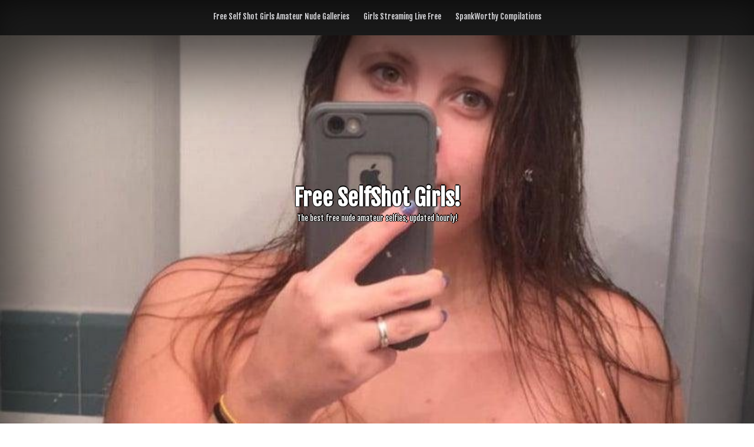

--- FILE ---
content_type: text/html; charset=UTF-8
request_url: https://freeselfshotgirls.com/2021/03/
body_size: 12562
content:
<!DOCTYPE html>
<!--[if IE 7]>
<html class="ie ie7" lang="en-US">
<![endif]-->
<!--[if IE 8]>
<html class="ie ie8" lang="en-US">
<![endif]-->
<!--[if !(IE 7) & !(IE 8)]><!-->
<html lang="en-US">
<!--<![endif]-->
<head>
	<meta charset="UTF-8" />
	<meta name="viewport" content="width=device-width" />
	<link rel="profile" href="http://gmpg.org/xfn/11" />
		<title>March 2021 | Free SelfShot Girls!</title>
<meta name='robots' content='max-image-preview:large, noindex, follow' />
<link rel='dns-prefetch' href='//fonts.googleapis.com' />
<link rel="alternate" type="application/rss+xml" title="Free SelfShot Girls! &raquo; Feed" href="https://freeselfshotgirls.com/feed/" />
<link rel="alternate" type="application/rss+xml" title="Free SelfShot Girls! &raquo; Comments Feed" href="https://freeselfshotgirls.com/comments/feed/" />
<style id='wp-img-auto-sizes-contain-inline-css' type='text/css'>
img:is([sizes=auto i],[sizes^="auto," i]){contain-intrinsic-size:3000px 1500px}
/*# sourceURL=wp-img-auto-sizes-contain-inline-css */
</style>
<link rel='stylesheet' id='sgr-css' href='https://freeselfshotgirls.com/wp-content/plugins/simple-google-recaptcha/sgr.css?ver=1663355565' type='text/css' media='all' />
<style id='wp-emoji-styles-inline-css' type='text/css'>

	img.wp-smiley, img.emoji {
		display: inline !important;
		border: none !important;
		box-shadow: none !important;
		height: 1em !important;
		width: 1em !important;
		margin: 0 0.07em !important;
		vertical-align: -0.1em !important;
		background: none !important;
		padding: 0 !important;
	}
/*# sourceURL=wp-emoji-styles-inline-css */
</style>
<style id='wp-block-library-inline-css' type='text/css'>
:root{--wp-block-synced-color:#7a00df;--wp-block-synced-color--rgb:122,0,223;--wp-bound-block-color:var(--wp-block-synced-color);--wp-editor-canvas-background:#ddd;--wp-admin-theme-color:#007cba;--wp-admin-theme-color--rgb:0,124,186;--wp-admin-theme-color-darker-10:#006ba1;--wp-admin-theme-color-darker-10--rgb:0,107,160.5;--wp-admin-theme-color-darker-20:#005a87;--wp-admin-theme-color-darker-20--rgb:0,90,135;--wp-admin-border-width-focus:2px}@media (min-resolution:192dpi){:root{--wp-admin-border-width-focus:1.5px}}.wp-element-button{cursor:pointer}:root .has-very-light-gray-background-color{background-color:#eee}:root .has-very-dark-gray-background-color{background-color:#313131}:root .has-very-light-gray-color{color:#eee}:root .has-very-dark-gray-color{color:#313131}:root .has-vivid-green-cyan-to-vivid-cyan-blue-gradient-background{background:linear-gradient(135deg,#00d084,#0693e3)}:root .has-purple-crush-gradient-background{background:linear-gradient(135deg,#34e2e4,#4721fb 50%,#ab1dfe)}:root .has-hazy-dawn-gradient-background{background:linear-gradient(135deg,#faaca8,#dad0ec)}:root .has-subdued-olive-gradient-background{background:linear-gradient(135deg,#fafae1,#67a671)}:root .has-atomic-cream-gradient-background{background:linear-gradient(135deg,#fdd79a,#004a59)}:root .has-nightshade-gradient-background{background:linear-gradient(135deg,#330968,#31cdcf)}:root .has-midnight-gradient-background{background:linear-gradient(135deg,#020381,#2874fc)}:root{--wp--preset--font-size--normal:16px;--wp--preset--font-size--huge:42px}.has-regular-font-size{font-size:1em}.has-larger-font-size{font-size:2.625em}.has-normal-font-size{font-size:var(--wp--preset--font-size--normal)}.has-huge-font-size{font-size:var(--wp--preset--font-size--huge)}.has-text-align-center{text-align:center}.has-text-align-left{text-align:left}.has-text-align-right{text-align:right}.has-fit-text{white-space:nowrap!important}#end-resizable-editor-section{display:none}.aligncenter{clear:both}.items-justified-left{justify-content:flex-start}.items-justified-center{justify-content:center}.items-justified-right{justify-content:flex-end}.items-justified-space-between{justify-content:space-between}.screen-reader-text{border:0;clip-path:inset(50%);height:1px;margin:-1px;overflow:hidden;padding:0;position:absolute;width:1px;word-wrap:normal!important}.screen-reader-text:focus{background-color:#ddd;clip-path:none;color:#444;display:block;font-size:1em;height:auto;left:5px;line-height:normal;padding:15px 23px 14px;text-decoration:none;top:5px;width:auto;z-index:100000}html :where(.has-border-color){border-style:solid}html :where([style*=border-top-color]){border-top-style:solid}html :where([style*=border-right-color]){border-right-style:solid}html :where([style*=border-bottom-color]){border-bottom-style:solid}html :where([style*=border-left-color]){border-left-style:solid}html :where([style*=border-width]){border-style:solid}html :where([style*=border-top-width]){border-top-style:solid}html :where([style*=border-right-width]){border-right-style:solid}html :where([style*=border-bottom-width]){border-bottom-style:solid}html :where([style*=border-left-width]){border-left-style:solid}html :where(img[class*=wp-image-]){height:auto;max-width:100%}:where(figure){margin:0 0 1em}html :where(.is-position-sticky){--wp-admin--admin-bar--position-offset:var(--wp-admin--admin-bar--height,0px)}@media screen and (max-width:600px){html :where(.is-position-sticky){--wp-admin--admin-bar--position-offset:0px}}

/*# sourceURL=wp-block-library-inline-css */
</style><style id='global-styles-inline-css' type='text/css'>
:root{--wp--preset--aspect-ratio--square: 1;--wp--preset--aspect-ratio--4-3: 4/3;--wp--preset--aspect-ratio--3-4: 3/4;--wp--preset--aspect-ratio--3-2: 3/2;--wp--preset--aspect-ratio--2-3: 2/3;--wp--preset--aspect-ratio--16-9: 16/9;--wp--preset--aspect-ratio--9-16: 9/16;--wp--preset--color--black: #000000;--wp--preset--color--cyan-bluish-gray: #abb8c3;--wp--preset--color--white: #ffffff;--wp--preset--color--pale-pink: #f78da7;--wp--preset--color--vivid-red: #cf2e2e;--wp--preset--color--luminous-vivid-orange: #ff6900;--wp--preset--color--luminous-vivid-amber: #fcb900;--wp--preset--color--light-green-cyan: #7bdcb5;--wp--preset--color--vivid-green-cyan: #00d084;--wp--preset--color--pale-cyan-blue: #8ed1fc;--wp--preset--color--vivid-cyan-blue: #0693e3;--wp--preset--color--vivid-purple: #9b51e0;--wp--preset--gradient--vivid-cyan-blue-to-vivid-purple: linear-gradient(135deg,rgb(6,147,227) 0%,rgb(155,81,224) 100%);--wp--preset--gradient--light-green-cyan-to-vivid-green-cyan: linear-gradient(135deg,rgb(122,220,180) 0%,rgb(0,208,130) 100%);--wp--preset--gradient--luminous-vivid-amber-to-luminous-vivid-orange: linear-gradient(135deg,rgb(252,185,0) 0%,rgb(255,105,0) 100%);--wp--preset--gradient--luminous-vivid-orange-to-vivid-red: linear-gradient(135deg,rgb(255,105,0) 0%,rgb(207,46,46) 100%);--wp--preset--gradient--very-light-gray-to-cyan-bluish-gray: linear-gradient(135deg,rgb(238,238,238) 0%,rgb(169,184,195) 100%);--wp--preset--gradient--cool-to-warm-spectrum: linear-gradient(135deg,rgb(74,234,220) 0%,rgb(151,120,209) 20%,rgb(207,42,186) 40%,rgb(238,44,130) 60%,rgb(251,105,98) 80%,rgb(254,248,76) 100%);--wp--preset--gradient--blush-light-purple: linear-gradient(135deg,rgb(255,206,236) 0%,rgb(152,150,240) 100%);--wp--preset--gradient--blush-bordeaux: linear-gradient(135deg,rgb(254,205,165) 0%,rgb(254,45,45) 50%,rgb(107,0,62) 100%);--wp--preset--gradient--luminous-dusk: linear-gradient(135deg,rgb(255,203,112) 0%,rgb(199,81,192) 50%,rgb(65,88,208) 100%);--wp--preset--gradient--pale-ocean: linear-gradient(135deg,rgb(255,245,203) 0%,rgb(182,227,212) 50%,rgb(51,167,181) 100%);--wp--preset--gradient--electric-grass: linear-gradient(135deg,rgb(202,248,128) 0%,rgb(113,206,126) 100%);--wp--preset--gradient--midnight: linear-gradient(135deg,rgb(2,3,129) 0%,rgb(40,116,252) 100%);--wp--preset--font-size--small: 13px;--wp--preset--font-size--medium: 20px;--wp--preset--font-size--large: 36px;--wp--preset--font-size--x-large: 42px;--wp--preset--spacing--20: 0.44rem;--wp--preset--spacing--30: 0.67rem;--wp--preset--spacing--40: 1rem;--wp--preset--spacing--50: 1.5rem;--wp--preset--spacing--60: 2.25rem;--wp--preset--spacing--70: 3.38rem;--wp--preset--spacing--80: 5.06rem;--wp--preset--shadow--natural: 6px 6px 9px rgba(0, 0, 0, 0.2);--wp--preset--shadow--deep: 12px 12px 50px rgba(0, 0, 0, 0.4);--wp--preset--shadow--sharp: 6px 6px 0px rgba(0, 0, 0, 0.2);--wp--preset--shadow--outlined: 6px 6px 0px -3px rgb(255, 255, 255), 6px 6px rgb(0, 0, 0);--wp--preset--shadow--crisp: 6px 6px 0px rgb(0, 0, 0);}:where(.is-layout-flex){gap: 0.5em;}:where(.is-layout-grid){gap: 0.5em;}body .is-layout-flex{display: flex;}.is-layout-flex{flex-wrap: wrap;align-items: center;}.is-layout-flex > :is(*, div){margin: 0;}body .is-layout-grid{display: grid;}.is-layout-grid > :is(*, div){margin: 0;}:where(.wp-block-columns.is-layout-flex){gap: 2em;}:where(.wp-block-columns.is-layout-grid){gap: 2em;}:where(.wp-block-post-template.is-layout-flex){gap: 1.25em;}:where(.wp-block-post-template.is-layout-grid){gap: 1.25em;}.has-black-color{color: var(--wp--preset--color--black) !important;}.has-cyan-bluish-gray-color{color: var(--wp--preset--color--cyan-bluish-gray) !important;}.has-white-color{color: var(--wp--preset--color--white) !important;}.has-pale-pink-color{color: var(--wp--preset--color--pale-pink) !important;}.has-vivid-red-color{color: var(--wp--preset--color--vivid-red) !important;}.has-luminous-vivid-orange-color{color: var(--wp--preset--color--luminous-vivid-orange) !important;}.has-luminous-vivid-amber-color{color: var(--wp--preset--color--luminous-vivid-amber) !important;}.has-light-green-cyan-color{color: var(--wp--preset--color--light-green-cyan) !important;}.has-vivid-green-cyan-color{color: var(--wp--preset--color--vivid-green-cyan) !important;}.has-pale-cyan-blue-color{color: var(--wp--preset--color--pale-cyan-blue) !important;}.has-vivid-cyan-blue-color{color: var(--wp--preset--color--vivid-cyan-blue) !important;}.has-vivid-purple-color{color: var(--wp--preset--color--vivid-purple) !important;}.has-black-background-color{background-color: var(--wp--preset--color--black) !important;}.has-cyan-bluish-gray-background-color{background-color: var(--wp--preset--color--cyan-bluish-gray) !important;}.has-white-background-color{background-color: var(--wp--preset--color--white) !important;}.has-pale-pink-background-color{background-color: var(--wp--preset--color--pale-pink) !important;}.has-vivid-red-background-color{background-color: var(--wp--preset--color--vivid-red) !important;}.has-luminous-vivid-orange-background-color{background-color: var(--wp--preset--color--luminous-vivid-orange) !important;}.has-luminous-vivid-amber-background-color{background-color: var(--wp--preset--color--luminous-vivid-amber) !important;}.has-light-green-cyan-background-color{background-color: var(--wp--preset--color--light-green-cyan) !important;}.has-vivid-green-cyan-background-color{background-color: var(--wp--preset--color--vivid-green-cyan) !important;}.has-pale-cyan-blue-background-color{background-color: var(--wp--preset--color--pale-cyan-blue) !important;}.has-vivid-cyan-blue-background-color{background-color: var(--wp--preset--color--vivid-cyan-blue) !important;}.has-vivid-purple-background-color{background-color: var(--wp--preset--color--vivid-purple) !important;}.has-black-border-color{border-color: var(--wp--preset--color--black) !important;}.has-cyan-bluish-gray-border-color{border-color: var(--wp--preset--color--cyan-bluish-gray) !important;}.has-white-border-color{border-color: var(--wp--preset--color--white) !important;}.has-pale-pink-border-color{border-color: var(--wp--preset--color--pale-pink) !important;}.has-vivid-red-border-color{border-color: var(--wp--preset--color--vivid-red) !important;}.has-luminous-vivid-orange-border-color{border-color: var(--wp--preset--color--luminous-vivid-orange) !important;}.has-luminous-vivid-amber-border-color{border-color: var(--wp--preset--color--luminous-vivid-amber) !important;}.has-light-green-cyan-border-color{border-color: var(--wp--preset--color--light-green-cyan) !important;}.has-vivid-green-cyan-border-color{border-color: var(--wp--preset--color--vivid-green-cyan) !important;}.has-pale-cyan-blue-border-color{border-color: var(--wp--preset--color--pale-cyan-blue) !important;}.has-vivid-cyan-blue-border-color{border-color: var(--wp--preset--color--vivid-cyan-blue) !important;}.has-vivid-purple-border-color{border-color: var(--wp--preset--color--vivid-purple) !important;}.has-vivid-cyan-blue-to-vivid-purple-gradient-background{background: var(--wp--preset--gradient--vivid-cyan-blue-to-vivid-purple) !important;}.has-light-green-cyan-to-vivid-green-cyan-gradient-background{background: var(--wp--preset--gradient--light-green-cyan-to-vivid-green-cyan) !important;}.has-luminous-vivid-amber-to-luminous-vivid-orange-gradient-background{background: var(--wp--preset--gradient--luminous-vivid-amber-to-luminous-vivid-orange) !important;}.has-luminous-vivid-orange-to-vivid-red-gradient-background{background: var(--wp--preset--gradient--luminous-vivid-orange-to-vivid-red) !important;}.has-very-light-gray-to-cyan-bluish-gray-gradient-background{background: var(--wp--preset--gradient--very-light-gray-to-cyan-bluish-gray) !important;}.has-cool-to-warm-spectrum-gradient-background{background: var(--wp--preset--gradient--cool-to-warm-spectrum) !important;}.has-blush-light-purple-gradient-background{background: var(--wp--preset--gradient--blush-light-purple) !important;}.has-blush-bordeaux-gradient-background{background: var(--wp--preset--gradient--blush-bordeaux) !important;}.has-luminous-dusk-gradient-background{background: var(--wp--preset--gradient--luminous-dusk) !important;}.has-pale-ocean-gradient-background{background: var(--wp--preset--gradient--pale-ocean) !important;}.has-electric-grass-gradient-background{background: var(--wp--preset--gradient--electric-grass) !important;}.has-midnight-gradient-background{background: var(--wp--preset--gradient--midnight) !important;}.has-small-font-size{font-size: var(--wp--preset--font-size--small) !important;}.has-medium-font-size{font-size: var(--wp--preset--font-size--medium) !important;}.has-large-font-size{font-size: var(--wp--preset--font-size--large) !important;}.has-x-large-font-size{font-size: var(--wp--preset--font-size--x-large) !important;}
/*# sourceURL=global-styles-inline-css */
</style>

<style id='classic-theme-styles-inline-css' type='text/css'>
/*! This file is auto-generated */
.wp-block-button__link{color:#fff;background-color:#32373c;border-radius:9999px;box-shadow:none;text-decoration:none;padding:calc(.667em + 2px) calc(1.333em + 2px);font-size:1.125em}.wp-block-file__button{background:#32373c;color:#fff;text-decoration:none}
/*# sourceURL=/wp-includes/css/classic-themes.min.css */
</style>
<link rel='stylesheet' id='WpChaturbateStyleSheets-css' href='https://freeselfshotgirls.com/wp-content/plugins/wp-chaturbate/style.css?ver=6.9' type='text/css' media='all' />
<link rel='stylesheet' id='chld_thm_cfg_parent-css' href='https://freeselfshotgirls.com/wp-content/themes/image-gallery/style.css?ver=6.9' type='text/css' media='all' />
<link rel='stylesheet' id='image-gallery-style-css' href='https://freeselfshotgirls.com/wp-content/themes/image-gallery-child02/style.css?ver=1.2.3.1638738667' type='text/css' media='all' />
<link rel='stylesheet' id='animate-css' href='https://freeselfshotgirls.com/wp-content/themes/image-gallery/framework/css/animate.css?ver=6.9' type='text/css' media='all' />
<link rel='stylesheet' id='animate-image-css' href='https://freeselfshotgirls.com/wp-content/themes/image-gallery/css/style.css?ver=6.9' type='text/css' media='all' />
<link rel='stylesheet' id='font-awesome-css' href='https://freeselfshotgirls.com/wp-content/themes/image-gallery/css/font-awesome.css?ver=4.7.0' type='text/css' media='all' />
<link rel='stylesheet' id='genericons-css' href='https://freeselfshotgirls.com/wp-content/themes/image-gallery/framework/genericons/genericons.css?ver=3.4.1' type='text/css' media='all' />
<link rel='stylesheet' id='image-gallery-woocommerce-css' href='https://freeselfshotgirls.com/wp-content/themes/image-gallery/inc/woocommerce/woo-css.css?ver=6.9' type='text/css' media='all' />
<link rel='stylesheet' id='image-gallery-font-css' href='//fonts.googleapis.com/css?family=Fjalla+One%3A400%2C400i%2C500%2C500i%2C600%2C600i%2C700%2C700i%2C800%2C800i%2C900%2C900i&#038;ver=6.9' type='text/css' media='all' />
<script type="text/javascript" id="sgr-js-extra">
/* <![CDATA[ */
var sgr = {"sgr_site_key":"6LfYPgATAAAAAOOXPL7SbaqSlna3jQbgu43VQnzw"};
//# sourceURL=sgr-js-extra
/* ]]> */
</script>
<script type="text/javascript" src="https://freeselfshotgirls.com/wp-content/plugins/simple-google-recaptcha/sgr.js?ver=1663355565" id="sgr-js"></script>
<script type="text/javascript" src="https://freeselfshotgirls.com/wp-includes/js/jquery/jquery.min.js?ver=3.7.1" id="jquery-core-js"></script>
<script type="text/javascript" src="https://freeselfshotgirls.com/wp-includes/js/jquery/jquery-migrate.min.js?ver=3.4.1" id="jquery-migrate-js"></script>
<script type="text/javascript" src="https://freeselfshotgirls.com/wp-content/themes/image-gallery/framework/js/jquery.aniview.js?ver=1" id="aniview-js"></script>
<script type="text/javascript" src="https://freeselfshotgirls.com/wp-content/themes/image-gallery/framework/js/back-to-top.js?ver=1" id="image-gallery-back-to-top-js"></script>
<link rel="https://api.w.org/" href="https://freeselfshotgirls.com/wp-json/" /><link rel="EditURI" type="application/rsd+xml" title="RSD" href="https://freeselfshotgirls.com/xmlrpc.php?rsd" />
<meta name="generator" content="WordPress 6.9" />
<!-- HFCM by 99 Robots - Snippet # 4: GA -->
<!-- Google tag (gtag.js) -->
<script async src="https://www.googletagmanager.com/gtag/js?id=G-0Z6SWMXWXH"></script>
<script>
  window.dataLayer = window.dataLayer || [];
  function gtag(){dataLayer.push(arguments);}
  gtag('js', new Date());

  gtag('config', 'G-0Z6SWMXWXH');
</script>
<!-- /end HFCM by 99 Robots -->
<!-- Analytics by WP Statistics - https://wp-statistics.com -->
		<style type="text/css">
			 
			 
			 
			 
			 
			 
			 
			
			 
			
			
		</style>
		
    	<style>
			</style>
<style type="text/css">.recentcomments a{display:inline !important;padding:0 !important;margin:0 !important;}</style><!-- SEO meta tags powered by SmartCrawl https://wpmudev.com/project/smartcrawl-wordpress-seo/ -->
<link rel='next' href='https://freeselfshotgirls.com/2021/03/page/2/' />
<script type="application/ld+json">{"@context":"https:\/\/schema.org","@graph":[{"@type":"Organization","@id":"https:\/\/freeselfshotgirls.com\/#schema-publishing-organization","url":"https:\/\/freeselfshotgirls.com","name":"Free SelfShot Girls!"},{"@type":"WebSite","@id":"https:\/\/freeselfshotgirls.com\/#schema-website","url":"https:\/\/freeselfshotgirls.com","name":"Free SelfShot Girls!","encoding":"UTF-8","potentialAction":{"@type":"SearchAction","target":"https:\/\/freeselfshotgirls.com\/search\/{search_term_string}\/","query-input":"required name=search_term_string"}},{"@type":"CollectionPage","@id":"https:\/\/freeselfshotgirls.com\/2021\/03\/#schema-webpage","isPartOf":{"@id":"https:\/\/freeselfshotgirls.com\/#schema-website"},"publisher":{"@id":"https:\/\/freeselfshotgirls.com\/#schema-publishing-organization"},"url":"https:\/\/freeselfshotgirls.com\/2021\/03\/","mainEntity":{"@type":"ItemList","itemListElement":[{"@type":"ListItem","position":"1","url":"https:\/\/freeselfshotgirls.com\/amanda-stanfords-amateur-nude-gallery\/"},{"@type":"ListItem","position":"2","url":"https:\/\/freeselfshotgirls.com\/amanda-phillipss-amateur-nude-gallery\/"},{"@type":"ListItem","position":"3","url":"https:\/\/freeselfshotgirls.com\/amanda-holmans-amateur-nude-gallery\/"},{"@type":"ListItem","position":"4","url":"https:\/\/freeselfshotgirls.com\/amanda-haiglers-amateur-nude-gallery\/"},{"@type":"ListItem","position":"5","url":"https:\/\/freeselfshotgirls.com\/amanda-fosters-amateur-nude-gallery\/"},{"@type":"ListItem","position":"6","url":"https:\/\/freeselfshotgirls.com\/amanda-canos-amateur-nude-gallery\/"},{"@type":"ListItem","position":"7","url":"https:\/\/freeselfshotgirls.com\/amanda-andersens-amateur-nude-gallery\/"},{"@type":"ListItem","position":"8","url":"https:\/\/freeselfshotgirls.com\/alyson-romeros-amateur-nude-gallery\/"},{"@type":"ListItem","position":"9","url":"https:\/\/freeselfshotgirls.com\/alysia-harriss-amateur-nude-gallery\/"},{"@type":"ListItem","position":"10","url":"https:\/\/freeselfshotgirls.com\/alta-meyers-amateur-nude-gallery\/"},{"@type":"ListItem","position":"11","url":"https:\/\/freeselfshotgirls.com\/alma-stevenss-amateur-nude-gallery\/"},{"@type":"ListItem","position":"12","url":"https:\/\/freeselfshotgirls.com\/alison-steffans-amateur-nude-gallery\/"},{"@type":"ListItem","position":"13","url":"https:\/\/freeselfshotgirls.com\/alison-millss-amateur-nude-gallery\/"},{"@type":"ListItem","position":"14","url":"https:\/\/freeselfshotgirls.com\/alisha-ortizs-amateur-nude-gallery\/"},{"@type":"ListItem","position":"15","url":"https:\/\/freeselfshotgirls.com\/alisa-whitneys-amateur-nude-gallery\/"},{"@type":"ListItem","position":"16","url":"https:\/\/freeselfshotgirls.com\/alina-woods-amateur-nude-gallery\/"},{"@type":"ListItem","position":"17","url":"https:\/\/freeselfshotgirls.com\/alina-dutys-amateur-nude-gallery\/"},{"@type":"ListItem","position":"18","url":"https:\/\/freeselfshotgirls.com\/alicia-slades-amateur-nude-gallery\/"},{"@type":"ListItem","position":"19","url":"https:\/\/freeselfshotgirls.com\/alicia-martinezs-amateur-nude-gallery\/"},{"@type":"ListItem","position":"20","url":"https:\/\/freeselfshotgirls.com\/alicia-edenss-amateur-nude-gallery\/"}]}},{"@type":"BreadcrumbList","@id":"https:\/\/freeselfshotgirls.com\/2021\/03?year=2021&monthnum=03\/#breadcrumb","itemListElement":[{"@type":"ListItem","position":1,"name":"Home","item":"https:\/\/freeselfshotgirls.com"},{"@type":"ListItem","position":2,"name":"Archive for March 2021"}]}]}</script>
<meta property="og:type" content="object" />
<meta property="og:title" content="March 2021 | Free SelfShot Girls!" />
<meta name="twitter:card" content="summary" />
<meta name="twitter:title" content="March 2021 | Free SelfShot Girls!" />
<!-- /SEO -->
	<style type="text/css">
					header .site-branding .site-title a, header .header-img .site-title a, header .header-img .site-description,
			header  .site-branding .site-description {
				color: #fff;
			}
			</style>
	
</head>
<body class="archive date wp-theme-image-gallery wp-child-theme-image-gallery-child02 hfeed"><div id="page" class="site">
	<a class="skip-link screen-reader-text" href="#content">Skip to content</a>
		
	<div class="nav-center">

		<nav id="site-navigation" class="main-navigation" role="navigation">
			<button class="menu-toggle" aria-controls="primary-menu" aria-expanded="false">
					
			<a href="#" id="menu-icon">	
				<span class="menu-button"> </span>
				<span class="menu-button"> </span>
				<span class="menu-button"> </span>
			</a>	

			</button>
			<div class="menu-menu-1-container"><ul id="primary-menu" class="menu"><li id="menu-item-130732" class="menu-item menu-item-type-custom menu-item-object-custom menu-item-home menu-item-130732"><a href="https://freeselfshotgirls.com/">Free Self Shot Girls Amateur Nude Galleries</a></li>
<li id="menu-item-130734" class="menu-item menu-item-type-post_type menu-item-object-page menu-item-130734"><a href="https://freeselfshotgirls.com/girls-streaming-live-free/">Girls Streaming Live Free</a></li>
<li id="menu-item-131045" class="menu-item menu-item-type-custom menu-item-object-custom menu-item-131045"><a href="https://spankworthy.com/?src=fssg">SpankWorthy Compilations</a></li>
</ul></div>		</nav><!-- #site-navigation -->

	</div>		
	<header id="masthead" class="site-header" role="banner">				

	
<!---------------- Deactivate Header Image ---------------->	
		
				
<!---------------- All Pages Header Image ---------------->		
	
				
		<div class="header-img" style="background-image: url('https://freeselfshotgirls.com/wp-content/uploads/2019/10/cropped-test.jpg');">	
		
			
			<div class="site-branding">
			
									
													<p class="site-title aniview" data-av-animation="bounceInLeft"><a href="https://freeselfshotgirls.com/" rel="home">Free SelfShot Girls!</a></p>
												<p class="site-description aniview" data-av-animation="bounceInRight">The best free nude amateur selfies, updated hourly!</p>
						
							
			
			</div><!-- .site-branding -->
				
				
						
		</div>
		
				
<!---------------- Home Page Header Image ---------------->
		
		 

<!---------------- Default Header Image ---------------->

				
		
	</header><!-- #masthead -->
				
	<div class="clear"></div>
	
	<div id="content" class="site-content">
<div id="content-center">

	<div id="primary" class="content-area">
	
		<main id="main" class="site-main" role="main">

		
			<header class="page-header">
				<h1 class="page-title">Month: <span>March 2021</span></h1>			</header><!-- .page-header -->

			

		



		
<article id="post-128881" >

	<header class="entry-header">
		<h2 class="entry-title"><a href="https://freeselfshotgirls.com/amanda-stanfords-amateur-nude-gallery/" rel="bookmark">Amanda Stanford&#8217;s Amateur Nude Gallery</a></h2>		<div class="entry-meta">
			<span class="posted-on">Posted on <a href="https://freeselfshotgirls.com/amanda-stanfords-amateur-nude-gallery/" rel="bookmark"><i class="fa fa-calendar" aria-hidden="true"></i> <time class="entry-date published" datetime="2021-03-30T17:49:38+00:00">March 30, 2021</time><time class="updated" datetime="2023-06-15T07:15:11+00:00">June 15, 2023</time></a></span><span class="byline"> by <span class="author vcard"><i class="fa fa-male"></i><a class="url fn n" href="https://freeselfshotgirls.com/author/"></a></span></span>		</div><!-- .entry-meta -->
			</header><!-- .entry-header -->
	
	 
								<a href="https://freeselfshotgirls.com/amanda-stanfords-amateur-nude-gallery/">
		
	<p><img src='https://cdn.freeselfshotgirls.com/cdn/thumb/2022/2/4/1643951629659595396-sk4ysr.jpg' alt='Come join me (f)' /><br />Come join me (f)</p>
	</a>	
		
	<footer class="entry-footer">
		 <i class="fa fa-comment"></i><span class="comments-link"><a href="https://freeselfshotgirls.com/amanda-stanfords-amateur-nude-gallery/#respond">Leave a Comment<span class="screen-reader-text"> on Amanda Stanford&#8217;s Amateur Nude Gallery</span></a></span>	</footer><!-- .entry-footer -->
</article><!-- #post-## -->


<article id="post-im-Elle Diane 👑" data-foo="baz" class=" post type-post status-publish format-standard hentry category-uncategorized">

	<header class="entry-header">
		<h2 class="entry-title"><a href="https://www.camsoda.com/ellediane?id=uniquemkt&cmp=fssgcontent" target="_new" rel="bookmark">Elle Diane 👑l&#8217;s Live Stream</a></h2>
<div class="entry-meta">
			<span class="posted-on">Posted on <a href="https://www.camsoda.com/ellediane?id=uniquemkt&cmp=fssgcontent" target="_new" rel="bookmark"><i class="fa fa-calendar" aria-hidden="true"></i> Just Now</a></span>
</div><!-- .entry-meta -->
			</header><!-- .entry-header -->
	 
								<a href="https://www.camsoda.com/ellediane?id=uniquemkt&cmp=fssgcontent" target="_new">
		
	<p><img src='https://media.livemediahost.com/thumbs/3236/ellediane.jpg?cb=1768882440' alt='@goal: Fingers inside my pussy ⭐ //control me for 93 tips [522 tokens remaining]' /><br />@goal: Fingers inside my pussy ⭐ //control me for 93 tips [522 tokens remaining]</p>
	</a>	
		

</article><!-- #post-## -->
		



		
<article id="post-128875" >

	<header class="entry-header">
		<h2 class="entry-title"><a href="https://freeselfshotgirls.com/amanda-phillipss-amateur-nude-gallery/" rel="bookmark">Amanda Phillips&#8217;s Amateur Nude Gallery</a></h2>		<div class="entry-meta">
			<span class="posted-on">Posted on <a href="https://freeselfshotgirls.com/amanda-phillipss-amateur-nude-gallery/" rel="bookmark"> <time class="entry-date published updated" datetime="2021-03-30T17:49:30+00:00">March 30, 2021</time></a></span><span class="byline"> by <span class="author vcard"><i class="fa fa-male"></i><a class="url fn n" href="https://freeselfshotgirls.com/author/"></a></span></span>		</div><!-- .entry-meta -->
			</header><!-- .entry-header -->
	
	 
								<a href="https://freeselfshotgirls.com/amanda-phillipss-amateur-nude-gallery/">
		
	<p><img src='https://cdn.freeselfshotgirls.com/cdn/thumb/2021/3/7/1615154855350921234-m00uow.jpg' alt='Practicing My Technique (F)' /><br />Practicing My Technique (F)</p>
	</a>	
		
	<footer class="entry-footer">
		 <i class="fa fa-comment"></i><span class="comments-link"><a href="https://freeselfshotgirls.com/amanda-phillipss-amateur-nude-gallery/#respond">Leave a Comment<span class="screen-reader-text"> on Amanda Phillips&#8217;s Amateur Nude Gallery</span></a></span>	</footer><!-- .entry-footer -->
</article><!-- #post-## -->


<article id="post-im-paola-reyy" data-foo="baz" class=" post type-post status-publish format-standard hentry category-uncategorized">

	<header class="entry-header">
		<h2 class="entry-title"><a href="https://www.camsoda.com/paola-reyy?id=uniquemkt&cmp=fssgcontent" target="_new" rel="bookmark">paola-reyyl&#8217;s Live Stream</a></h2>
<div class="entry-meta">
			<span class="posted-on">Posted on <a href="https://www.camsoda.com/paola-reyy?id=uniquemkt&cmp=fssgcontent" target="_new" rel="bookmark"><i class="fa fa-calendar" aria-hidden="true"></i> Just Now</a></span>
</div><!-- .entry-meta -->
			</header><!-- .entry-header -->
	 
								<a href="https://www.camsoda.com/paola-reyy?id=uniquemkt&cmp=fssgcontent" target="_new">
		
	<p><img src='https://media.livemediahost.com/thumbs/2818/paola-reyy.jpg?cb=1768882440' alt='Oil Show [Multi Goal]' /><br />Oil Show [Multi Goal]</p>
	</a>	
		

</article><!-- #post-## -->
		



		
<article id="post-128865" >

	<header class="entry-header">
		<h2 class="entry-title"><a href="https://freeselfshotgirls.com/amanda-holmans-amateur-nude-gallery/" rel="bookmark">Amanda Holman&#8217;s Amateur Nude Gallery</a></h2>		<div class="entry-meta">
			<span class="posted-on">Posted on <a href="https://freeselfshotgirls.com/amanda-holmans-amateur-nude-gallery/" rel="bookmark"><i class="fa fa-calendar" aria-hidden="true"></i> <time class="entry-date published" datetime="2021-03-30T17:49:13+00:00">March 30, 2021</time><time class="updated" datetime="2021-03-31T21:59:50+00:00">March 31, 2021</time></a></span><span class="byline"> by <span class="author vcard"><i class="fa fa-male"></i><a class="url fn n" href="https://freeselfshotgirls.com/author/"></a></span></span>		</div><!-- .entry-meta -->
			</header><!-- .entry-header -->
	
	 
								<a href="https://freeselfshotgirls.com/amanda-holmans-amateur-nude-gallery/">
		
	<p><img src='https://cdn.freeselfshotgirls.com/cdn/thumb/2021/3/31/1617225741049814083-mhg2ae.jpg' alt='We went to the kitchen (ff)or a snack, wanna eat with us?' /><br />We went to the kitchen (ff)or a snack, wanna eat with us?</p>
	</a>	
		
	<footer class="entry-footer">
		 <i class="fa fa-comment"></i><span class="comments-link"><a href="https://freeselfshotgirls.com/amanda-holmans-amateur-nude-gallery/#respond">Leave a Comment<span class="screen-reader-text"> on Amanda Holman&#8217;s Amateur Nude Gallery</span></a></span>	</footer><!-- .entry-footer -->
</article><!-- #post-## -->


		



		
<article id="post-128863" >

	<header class="entry-header">
		<h2 class="entry-title"><a href="https://freeselfshotgirls.com/amanda-haiglers-amateur-nude-gallery/" rel="bookmark">Amanda Haigler&#8217;s Amateur Nude Gallery</a></h2>		<div class="entry-meta">
			<span class="posted-on">Posted on <a href="https://freeselfshotgirls.com/amanda-haiglers-amateur-nude-gallery/" rel="bookmark"><i class="fa fa-calendar" aria-hidden="true"></i> <time class="entry-date published" datetime="2021-03-30T17:49:11+00:00">March 30, 2021</time><time class="updated" datetime="2023-03-04T09:15:06+00:00">March 4, 2023</time></a></span><span class="byline"> by <span class="author vcard"><i class="fa fa-male"></i><a class="url fn n" href="https://freeselfshotgirls.com/author/"></a></span></span>		</div><!-- .entry-meta -->
			</header><!-- .entry-header -->
	
	 
								<a href="https://freeselfshotgirls.com/amanda-haiglers-amateur-nude-gallery/">
		
	<p><img src='https://cdn.freeselfshotgirls.com/cdn/thumb/2022/1/3/1641189740565482776-ruuk10.jpg' alt='I’m all alone tonight so… dump em out ?‍♀️ (f)' /><br />I’m all alone tonight so… dump em out ?‍♀️ (f)</p>
	</a>	
		
	<footer class="entry-footer">
		 <i class="fa fa-comment"></i><span class="comments-link"><a href="https://freeselfshotgirls.com/amanda-haiglers-amateur-nude-gallery/#respond">Leave a Comment<span class="screen-reader-text"> on Amanda Haigler&#8217;s Amateur Nude Gallery</span></a></span>	</footer><!-- .entry-footer -->
</article><!-- #post-## -->


<article id="post-im-Desirepeace" data-foo="baz" class=" post type-post status-publish format-standard hentry category-uncategorized">

	<header class="entry-header">
		<h2 class="entry-title"><a href="https://www.camsoda.com/desirepeace?id=uniquemkt&cmp=fssgcontent" target="_new" rel="bookmark">Desirepeacel&#8217;s Live Stream</a></h2>
<div class="entry-meta">
			<span class="posted-on">Posted on <a href="https://www.camsoda.com/desirepeace?id=uniquemkt&cmp=fssgcontent" target="_new" rel="bookmark"><i class="fa fa-calendar" aria-hidden="true"></i> Just Now</a></span>
</div><!-- .entry-meta -->
			</header><!-- .entry-header -->
	 
								<a href="https://www.camsoda.com/desirepeace?id=uniquemkt&cmp=fssgcontent" target="_new">
		
	<p><img src='https://media.livemediahost.com/thumbs/3931/desirepeace.jpg?cb=1768882440' alt='cum show [1258 tokens remaining]' /><br />cum show [1258 tokens remaining]</p>
	</a>	
		

</article><!-- #post-## -->
		



		
<article id="post-128860" >

	<header class="entry-header">
		<h2 class="entry-title"><a href="https://freeselfshotgirls.com/amanda-fosters-amateur-nude-gallery/" rel="bookmark">Amanda Foster&#8217;s Amateur Nude Gallery</a></h2>		<div class="entry-meta">
			<span class="posted-on">Posted on <a href="https://freeselfshotgirls.com/amanda-fosters-amateur-nude-gallery/" rel="bookmark"><i class="fa fa-calendar" aria-hidden="true"></i> <time class="entry-date published" datetime="2021-03-30T17:49:07+00:00">March 30, 2021</time><time class="updated" datetime="2021-05-01T22:17:02+00:00">May 1, 2021</time></a></span><span class="byline"> by <span class="author vcard"><i class="fa fa-male"></i><a class="url fn n" href="https://freeselfshotgirls.com/author/"></a></span></span>		</div><!-- .entry-meta -->
			</header><!-- .entry-header -->
	
	 
								<a href="https://freeselfshotgirls.com/amanda-fosters-amateur-nude-gallery/">
		
	<p><img src='https://cdn.freeselfshotgirls.com/cdn/thumb/2021/5/1/1619907406065453026-n2sw3n.jpg' alt='Let’s have some Saturday night (f)un!' /><br />Let’s have some Saturday night (f)un!</p>
	</a>	
		
	<footer class="entry-footer">
		 <i class="fa fa-comment"></i><span class="comments-link"><a href="https://freeselfshotgirls.com/amanda-fosters-amateur-nude-gallery/#respond">Leave a Comment<span class="screen-reader-text"> on Amanda Foster&#8217;s Amateur Nude Gallery</span></a></span>	</footer><!-- .entry-footer -->
</article><!-- #post-## -->


		



		
<article id="post-128851" >

	<header class="entry-header">
		<h2 class="entry-title"><a href="https://freeselfshotgirls.com/amanda-canos-amateur-nude-gallery/" rel="bookmark">Amanda Cano&#8217;s Amateur Nude Gallery</a></h2>		<div class="entry-meta">
			<span class="posted-on">Posted on <a href="https://freeselfshotgirls.com/amanda-canos-amateur-nude-gallery/" rel="bookmark"><i class="fa fa-calendar" aria-hidden="true"></i> <time class="entry-date published" datetime="2021-03-30T17:48:58+00:00">March 30, 2021</time><time class="updated" datetime="2021-07-09T13:10:35+00:00">July 9, 2021</time></a></span><span class="byline"> by <span class="author vcard"><i class="fa fa-male"></i><a class="url fn n" href="https://freeselfshotgirls.com/author/"></a></span></span>		</div><!-- .entry-meta -->
			</header><!-- .entry-header -->
	
	 
								<a href="https://freeselfshotgirls.com/amanda-canos-amateur-nude-gallery/">
		
	<p><img src='https://cdn.freeselfshotgirls.com/cdn/thumb/2021/6/23/1624474834402770847-o6jfhv.jpg' alt='Tan lines (f)' /><br />Tan lines (f)</p>
	</a>	
		
	<footer class="entry-footer">
		 <i class="fa fa-comment"></i><span class="comments-link"><a href="https://freeselfshotgirls.com/amanda-canos-amateur-nude-gallery/#respond">Leave a Comment<span class="screen-reader-text"> on Amanda Cano&#8217;s Amateur Nude Gallery</span></a></span>	</footer><!-- .entry-footer -->
</article><!-- #post-## -->


		



		
<article id="post-128844" >

	<header class="entry-header">
		<h2 class="entry-title"><a href="https://freeselfshotgirls.com/amanda-andersens-amateur-nude-gallery/" rel="bookmark">Amanda Andersen&#8217;s Amateur Nude Gallery</a></h2>		<div class="entry-meta">
			<span class="posted-on">Posted on <a href="https://freeselfshotgirls.com/amanda-andersens-amateur-nude-gallery/" rel="bookmark"> <time class="entry-date published updated" datetime="2021-03-30T17:48:50+00:00">March 30, 2021</time></a></span><span class="byline"> by <span class="author vcard"><i class="fa fa-male"></i><a class="url fn n" href="https://freeselfshotgirls.com/author/"></a></span></span>		</div><!-- .entry-meta -->
			</header><!-- .entry-header -->
	
	 
								<a href="https://freeselfshotgirls.com/amanda-andersens-amateur-nude-gallery/">
		
	<p><img src='https://cdn.freeselfshotgirls.com/cdn/thumb/2021/3/17/1616014947180146980-m7agzj.jpg' alt='What would you want to see next? ? (f19)' /><br />What would you want to see next? ? (f19)</p>
	</a>	
		
	<footer class="entry-footer">
		 <i class="fa fa-comment"></i><span class="comments-link"><a href="https://freeselfshotgirls.com/amanda-andersens-amateur-nude-gallery/#respond">Leave a Comment<span class="screen-reader-text"> on Amanda Andersen&#8217;s Amateur Nude Gallery</span></a></span>	</footer><!-- .entry-footer -->
</article><!-- #post-## -->


		



		
<article id="post-128841" >

	<header class="entry-header">
		<h2 class="entry-title"><a href="https://freeselfshotgirls.com/alyson-romeros-amateur-nude-gallery/" rel="bookmark">Alyson Romero&#8217;s Amateur Nude Gallery</a></h2>		<div class="entry-meta">
			<span class="posted-on">Posted on <a href="https://freeselfshotgirls.com/alyson-romeros-amateur-nude-gallery/" rel="bookmark"> <time class="entry-date published updated" datetime="2021-03-30T17:48:47+00:00">March 30, 2021</time></a></span><span class="byline"> by <span class="author vcard"><i class="fa fa-male"></i><a class="url fn n" href="https://freeselfshotgirls.com/author/"></a></span></span>		</div><!-- .entry-meta -->
			</header><!-- .entry-header -->
	
	 
								<a href="https://freeselfshotgirls.com/alyson-romeros-amateur-nude-gallery/">
		
	<p><img src='https://cdn.freeselfshotgirls.com/cdn/thumb/2021/3/10/1615352566426833686-m1ptte.jpg' alt='(F)35' /><br />(F)35</p>
	</a>	
		
	<footer class="entry-footer">
		 <i class="fa fa-comment"></i><span class="comments-link"><a href="https://freeselfshotgirls.com/alyson-romeros-amateur-nude-gallery/#respond">Leave a Comment<span class="screen-reader-text"> on Alyson Romero&#8217;s Amateur Nude Gallery</span></a></span>	</footer><!-- .entry-footer -->
</article><!-- #post-## -->


		



		
<article id="post-128840" >

	<header class="entry-header">
		<h2 class="entry-title"><a href="https://freeselfshotgirls.com/alysia-harriss-amateur-nude-gallery/" rel="bookmark">Alysia Harris&#8217;s Amateur Nude Gallery</a></h2>		<div class="entry-meta">
			<span class="posted-on">Posted on <a href="https://freeselfshotgirls.com/alysia-harriss-amateur-nude-gallery/" rel="bookmark"><i class="fa fa-calendar" aria-hidden="true"></i> <time class="entry-date published" datetime="2021-03-30T17:48:46+00:00">March 30, 2021</time><time class="updated" datetime="2022-05-22T21:15:05+00:00">May 22, 2022</time></a></span><span class="byline"> by <span class="author vcard"><i class="fa fa-male"></i><a class="url fn n" href="https://freeselfshotgirls.com/author/"></a></span></span>		</div><!-- .entry-meta -->
			</header><!-- .entry-header -->
	
	 
								<a href="https://freeselfshotgirls.com/alysia-harriss-amateur-nude-gallery/">
		
	<p><img src='https://cdn.freeselfshotgirls.com/cdn/thumb/2022/1/30/1643554457072866112-sgaqow.jpg' alt='Guess what happens when you pull my hair (F)21' /><br />Guess what happens when you pull my hair (F)21</p>
	</a>	
		
	<footer class="entry-footer">
		 <i class="fa fa-comment"></i><span class="comments-link"><a href="https://freeselfshotgirls.com/alysia-harriss-amateur-nude-gallery/#respond">Leave a Comment<span class="screen-reader-text"> on Alysia Harris&#8217;s Amateur Nude Gallery</span></a></span>	</footer><!-- .entry-footer -->
</article><!-- #post-## -->


		



		
<article id="post-128837" >

	<header class="entry-header">
		<h2 class="entry-title"><a href="https://freeselfshotgirls.com/alta-meyers-amateur-nude-gallery/" rel="bookmark">Alta Meyer&#8217;s Amateur Nude Gallery</a></h2>		<div class="entry-meta">
			<span class="posted-on">Posted on <a href="https://freeselfshotgirls.com/alta-meyers-amateur-nude-gallery/" rel="bookmark"><i class="fa fa-calendar" aria-hidden="true"></i> <time class="entry-date published" datetime="2021-03-30T17:48:42+00:00">March 30, 2021</time><time class="updated" datetime="2022-10-03T21:15:06+00:00">October 3, 2022</time></a></span><span class="byline"> by <span class="author vcard"><i class="fa fa-male"></i><a class="url fn n" href="https://freeselfshotgirls.com/author/"></a></span></span>		</div><!-- .entry-meta -->
			</header><!-- .entry-header -->
	
	 
								<a href="https://freeselfshotgirls.com/alta-meyers-amateur-nude-gallery/">
		
	<p><img src='https://cdn.freeselfshotgirls.com/cdn/thumb/2021/6/23/1624417314532043213-o643n8.jpg' alt='Mind filling in? (f)' /><br />Mind filling in? (f)</p>
	</a>	
		
	<footer class="entry-footer">
		 <i class="fa fa-comment"></i><span class="comments-link"><a href="https://freeselfshotgirls.com/alta-meyers-amateur-nude-gallery/#respond">Leave a Comment<span class="screen-reader-text"> on Alta Meyer&#8217;s Amateur Nude Gallery</span></a></span>	</footer><!-- .entry-footer -->
</article><!-- #post-## -->


		



		
<article id="post-128836" >

	<header class="entry-header">
		<h2 class="entry-title"><a href="https://freeselfshotgirls.com/alma-stevenss-amateur-nude-gallery/" rel="bookmark">Alma Stevens&#8217;s Amateur Nude Gallery</a></h2>		<div class="entry-meta">
			<span class="posted-on">Posted on <a href="https://freeselfshotgirls.com/alma-stevenss-amateur-nude-gallery/" rel="bookmark"><i class="fa fa-calendar" aria-hidden="true"></i> <time class="entry-date published" datetime="2021-03-30T17:48:40+00:00">March 30, 2021</time><time class="updated" datetime="2021-04-29T12:06:52+00:00">April 29, 2021</time></a></span><span class="byline"> by <span class="author vcard"><i class="fa fa-male"></i><a class="url fn n" href="https://freeselfshotgirls.com/author/"></a></span></span>		</div><!-- .entry-meta -->
			</header><!-- .entry-header -->
	
	 
								<a href="https://freeselfshotgirls.com/alma-stevenss-amateur-nude-gallery/">
		
	<p><img src='https://cdn.freeselfshotgirls.com/cdn/thumb/2021/4/29/1619695160279790173-n124ul.jpg' alt='Kiss me (f)' /><br />Kiss me (f)</p>
	</a>	
		
	<footer class="entry-footer">
		 <i class="fa fa-comment"></i><span class="comments-link"><a href="https://freeselfshotgirls.com/alma-stevenss-amateur-nude-gallery/#respond">Leave a Comment<span class="screen-reader-text"> on Alma Stevens&#8217;s Amateur Nude Gallery</span></a></span>	</footer><!-- .entry-footer -->
</article><!-- #post-## -->


		



		
<article id="post-128813" >

	<header class="entry-header">
		<h2 class="entry-title"><a href="https://freeselfshotgirls.com/alison-steffans-amateur-nude-gallery/" rel="bookmark">Alison Steffan&#8217;s Amateur Nude Gallery</a></h2>		<div class="entry-meta">
			<span class="posted-on">Posted on <a href="https://freeselfshotgirls.com/alison-steffans-amateur-nude-gallery/" rel="bookmark"> <time class="entry-date published updated" datetime="2021-03-30T17:48:16+00:00">March 30, 2021</time></a></span><span class="byline"> by <span class="author vcard"><i class="fa fa-male"></i><a class="url fn n" href="https://freeselfshotgirls.com/author/"></a></span></span>		</div><!-- .entry-meta -->
			</header><!-- .entry-header -->
	
	 
								<a href="https://freeselfshotgirls.com/alison-steffans-amateur-nude-gallery/">
		
	<p><img src='https://cdn.freeselfshotgirls.com/cdn/thumb/2021/3/5/1614918005438954425-ly3t7v.jpg' alt='(F19) I’m looking for some fun tonight;) who wants to make me cum;)' /><br />(F19) I’m looking for some fun tonight;) who wants to make me cum;)</p>
	</a>	
		
	<footer class="entry-footer">
		 <i class="fa fa-comment"></i><span class="comments-link"><a href="https://freeselfshotgirls.com/alison-steffans-amateur-nude-gallery/#respond">Leave a Comment<span class="screen-reader-text"> on Alison Steffan&#8217;s Amateur Nude Gallery</span></a></span>	</footer><!-- .entry-footer -->
</article><!-- #post-## -->


		



		
<article id="post-128812" >

	<header class="entry-header">
		<h2 class="entry-title"><a href="https://freeselfshotgirls.com/alison-millss-amateur-nude-gallery/" rel="bookmark">Alison Mills&#8217;s Amateur Nude Gallery</a></h2>		<div class="entry-meta">
			<span class="posted-on">Posted on <a href="https://freeselfshotgirls.com/alison-millss-amateur-nude-gallery/" rel="bookmark"><i class="fa fa-calendar" aria-hidden="true"></i> <time class="entry-date published" datetime="2021-03-30T17:48:15+00:00">March 30, 2021</time><time class="updated" datetime="2021-07-25T10:15:10+00:00">July 25, 2021</time></a></span><span class="byline"> by <span class="author vcard"><i class="fa fa-male"></i><a class="url fn n" href="https://freeselfshotgirls.com/author/"></a></span></span>		</div><!-- .entry-meta -->
			</header><!-- .entry-header -->
	
	 
								<a href="https://freeselfshotgirls.com/alison-millss-amateur-nude-gallery/">
		
	<p><img src='https://cdn.freeselfshotgirls.com/cdn/thumb/2021/7/25/1627205095466547409-or8gh7.jpg' alt='Hotel (f)un' /><br />Hotel (f)un</p>
	</a>	
		
	<footer class="entry-footer">
		 <i class="fa fa-comment"></i><span class="comments-link"><a href="https://freeselfshotgirls.com/alison-millss-amateur-nude-gallery/#respond">Leave a Comment<span class="screen-reader-text"> on Alison Mills&#8217;s Amateur Nude Gallery</span></a></span>	</footer><!-- .entry-footer -->
</article><!-- #post-## -->


		



		
<article id="post-128809" >

	<header class="entry-header">
		<h2 class="entry-title"><a href="https://freeselfshotgirls.com/alisha-ortizs-amateur-nude-gallery/" rel="bookmark">Alisha Ortiz&#8217;s Amateur Nude Gallery</a></h2>		<div class="entry-meta">
			<span class="posted-on">Posted on <a href="https://freeselfshotgirls.com/alisha-ortizs-amateur-nude-gallery/" rel="bookmark"><i class="fa fa-calendar" aria-hidden="true"></i> <time class="entry-date published" datetime="2021-03-30T17:48:11+00:00">March 30, 2021</time><time class="updated" datetime="2021-04-25T19:50:42+00:00">April 25, 2021</time></a></span><span class="byline"> by <span class="author vcard"><i class="fa fa-male"></i><a class="url fn n" href="https://freeselfshotgirls.com/author/"></a></span></span>		</div><!-- .entry-meta -->
			</header><!-- .entry-header -->
	
	 
								<a href="https://freeselfshotgirls.com/alisha-ortizs-amateur-nude-gallery/">
		
	<p><img src='https://cdn.freeselfshotgirls.com/cdn/thumb/2021/4/25/1619378432295679549-myfc9c.jpg' alt='do you like my outfit? ☺️ (f)' /><br />do you like my outfit? ☺️ (f)</p>
	</a>	
		
	<footer class="entry-footer">
		 <i class="fa fa-comment"></i><span class="comments-link"><a href="https://freeselfshotgirls.com/alisha-ortizs-amateur-nude-gallery/#respond">Leave a Comment<span class="screen-reader-text"> on Alisha Ortiz&#8217;s Amateur Nude Gallery</span></a></span>	</footer><!-- .entry-footer -->
</article><!-- #post-## -->


		



		
<article id="post-128808" >

	<header class="entry-header">
		<h2 class="entry-title"><a href="https://freeselfshotgirls.com/alisa-whitneys-amateur-nude-gallery/" rel="bookmark">Alisa Whitney&#8217;s Amateur Nude Gallery</a></h2>		<div class="entry-meta">
			<span class="posted-on">Posted on <a href="https://freeselfshotgirls.com/alisa-whitneys-amateur-nude-gallery/" rel="bookmark"><i class="fa fa-calendar" aria-hidden="true"></i> <time class="entry-date published" datetime="2021-03-30T17:48:10+00:00">March 30, 2021</time><time class="updated" datetime="2021-04-06T18:26:39+00:00">April 6, 2021</time></a></span><span class="byline"> by <span class="author vcard"><i class="fa fa-male"></i><a class="url fn n" href="https://freeselfshotgirls.com/author/"></a></span></span>		</div><!-- .entry-meta -->
			</header><!-- .entry-header -->
	
	 
								<a href="https://freeselfshotgirls.com/alisa-whitneys-amateur-nude-gallery/">
		
	<p><img src='https://cdn.freeselfshotgirls.com/cdn/thumb/2021/4/6/1617732988664262070-mlhxts.jpg' alt='What would you do if you had one night with me? (ftm) (he/him)' /><br />What would you do if you had one night with me? (ftm) (he/him)</p>
	</a>	
		
	<footer class="entry-footer">
		 <i class="fa fa-comment"></i><span class="comments-link"><a href="https://freeselfshotgirls.com/alisa-whitneys-amateur-nude-gallery/#respond">Leave a Comment<span class="screen-reader-text"> on Alisa Whitney&#8217;s Amateur Nude Gallery</span></a></span>	</footer><!-- .entry-footer -->
</article><!-- #post-## -->


<article id="post-im-Desirepeace" data-foo="baz" class=" post type-post status-publish format-standard hentry category-uncategorized">

	<header class="entry-header">
		<h2 class="entry-title"><a href="https://www.camsoda.com/desirepeace?id=uniquemkt&cmp=fssgcontent" target="_new" rel="bookmark">Desirepeacel&#8217;s Live Stream</a></h2>
<div class="entry-meta">
			<span class="posted-on">Posted on <a href="https://www.camsoda.com/desirepeace?id=uniquemkt&cmp=fssgcontent" target="_new" rel="bookmark"><i class="fa fa-calendar" aria-hidden="true"></i> Just Now</a></span>
</div><!-- .entry-meta -->
			</header><!-- .entry-header -->
	 
								<a href="https://www.camsoda.com/desirepeace?id=uniquemkt&cmp=fssgcontent" target="_new">
		
	<p><img src='https://media.livemediahost.com/thumbs/3931/desirepeace.jpg?cb=1768882440' alt='cum show [1258 tokens remaining]' /><br />cum show [1258 tokens remaining]</p>
	</a>	
		

</article><!-- #post-## -->
		



		
<article id="post-128807" >

	<header class="entry-header">
		<h2 class="entry-title"><a href="https://freeselfshotgirls.com/alina-woods-amateur-nude-gallery/" rel="bookmark">Alina Wood&#8217;s Amateur Nude Gallery</a></h2>		<div class="entry-meta">
			<span class="posted-on">Posted on <a href="https://freeselfshotgirls.com/alina-woods-amateur-nude-gallery/" rel="bookmark"><i class="fa fa-calendar" aria-hidden="true"></i> <time class="entry-date published" datetime="2021-03-30T17:48:09+00:00">March 30, 2021</time><time class="updated" datetime="2021-04-08T17:35:15+00:00">April 8, 2021</time></a></span><span class="byline"> by <span class="author vcard"><i class="fa fa-male"></i><a class="url fn n" href="https://freeselfshotgirls.com/author/"></a></span></span>		</div><!-- .entry-meta -->
			</header><!-- .entry-header -->
	
	 
								<a href="https://freeselfshotgirls.com/alina-woods-amateur-nude-gallery/">
		
	<p><img src='https://cdn.freeselfshotgirls.com/cdn/thumb/2021/4/8/1617900775959958866-mmvzgt.jpg' alt='Dreamy ??✨ 24 (f)' /><br />Dreamy ??✨ 24 (f)</p>
	</a>	
		
	<footer class="entry-footer">
		 <i class="fa fa-comment"></i><span class="comments-link"><a href="https://freeselfshotgirls.com/alina-woods-amateur-nude-gallery/#respond">Leave a Comment<span class="screen-reader-text"> on Alina Wood&#8217;s Amateur Nude Gallery</span></a></span>	</footer><!-- .entry-footer -->
</article><!-- #post-## -->


		



		
<article id="post-128805" >

	<header class="entry-header">
		<h2 class="entry-title"><a href="https://freeselfshotgirls.com/alina-dutys-amateur-nude-gallery/" rel="bookmark">Alina Duty&#8217;s Amateur Nude Gallery</a></h2>		<div class="entry-meta">
			<span class="posted-on">Posted on <a href="https://freeselfshotgirls.com/alina-dutys-amateur-nude-gallery/" rel="bookmark"><i class="fa fa-calendar" aria-hidden="true"></i> <time class="entry-date published" datetime="2021-03-30T17:48:07+00:00">March 30, 2021</time><time class="updated" datetime="2022-11-28T04:15:10+00:00">November 28, 2022</time></a></span><span class="byline"> by <span class="author vcard"><i class="fa fa-male"></i><a class="url fn n" href="https://freeselfshotgirls.com/author/"></a></span></span>		</div><!-- .entry-meta -->
			</header><!-- .entry-header -->
	
	 
								<a href="https://freeselfshotgirls.com/alina-dutys-amateur-nude-gallery/">
		
	<p><img src='https://cdn.freeselfshotgirls.com/cdn/thumb/2021/8/18/1629301817227227418-p6ttik.jpg' alt='(F)un morning relaxing with some animal crossing' /><br />(F)un morning relaxing with some animal crossing</p>
	</a>	
		
	<footer class="entry-footer">
		 <i class="fa fa-comment"></i><span class="comments-link"><a href="https://freeselfshotgirls.com/alina-dutys-amateur-nude-gallery/#respond">Leave a Comment<span class="screen-reader-text"> on Alina Duty&#8217;s Amateur Nude Gallery</span></a></span>	</footer><!-- .entry-footer -->
</article><!-- #post-## -->


		



		
<article id="post-128804" >

	<header class="entry-header">
		<h2 class="entry-title"><a href="https://freeselfshotgirls.com/alicia-slades-amateur-nude-gallery/" rel="bookmark">Alicia Slade&#8217;s Amateur Nude Gallery</a></h2>		<div class="entry-meta">
			<span class="posted-on">Posted on <a href="https://freeselfshotgirls.com/alicia-slades-amateur-nude-gallery/" rel="bookmark"><i class="fa fa-calendar" aria-hidden="true"></i> <time class="entry-date published" datetime="2021-03-30T17:48:06+00:00">March 30, 2021</time><time class="updated" datetime="2021-05-03T02:22:10+00:00">May 3, 2021</time></a></span><span class="byline"> by <span class="author vcard"><i class="fa fa-male"></i><a class="url fn n" href="https://freeselfshotgirls.com/author/"></a></span></span>		</div><!-- .entry-meta -->
			</header><!-- .entry-header -->
	
	 
								<a href="https://freeselfshotgirls.com/alicia-slades-amateur-nude-gallery/">
		
	<p><img src='https://cdn.freeselfshotgirls.com/cdn/thumb/2021/5/3/1620007502322658205-n3le4t.jpg' alt='(F) feeling down, can you cheer me up with attention and compliments?' /><br />(F) feeling down, can you cheer me up with attention and compliments?</p>
	</a>	
		
	<footer class="entry-footer">
		 <i class="fa fa-comment"></i><span class="comments-link"><a href="https://freeselfshotgirls.com/alicia-slades-amateur-nude-gallery/#respond">Leave a Comment<span class="screen-reader-text"> on Alicia Slade&#8217;s Amateur Nude Gallery</span></a></span>	</footer><!-- .entry-footer -->
</article><!-- #post-## -->


		



		
<article id="post-128802" >

	<header class="entry-header">
		<h2 class="entry-title"><a href="https://freeselfshotgirls.com/alicia-martinezs-amateur-nude-gallery/" rel="bookmark">Alicia Martinez&#8217;s Amateur Nude Gallery</a></h2>		<div class="entry-meta">
			<span class="posted-on">Posted on <a href="https://freeselfshotgirls.com/alicia-martinezs-amateur-nude-gallery/" rel="bookmark"><i class="fa fa-calendar" aria-hidden="true"></i> <time class="entry-date published" datetime="2021-03-30T17:48:03+00:00">March 30, 2021</time><time class="updated" datetime="2022-02-24T02:15:05+00:00">February 24, 2022</time></a></span><span class="byline"> by <span class="author vcard"><i class="fa fa-male"></i><a class="url fn n" href="https://freeselfshotgirls.com/author/"></a></span></span>		</div><!-- .entry-meta -->
			</header><!-- .entry-header -->
	
	 
								<a href="https://freeselfshotgirls.com/alicia-martinezs-amateur-nude-gallery/">
		
	<p><img src='https://cdn.freeselfshotgirls.com/cdn/thumb/2022/1/24/1642984094356578475-sb8cqc.jpg' alt='Hey you. Youre enough King. Now come claim your queen (f)' /><br />Hey you. Youre enough King. Now come claim your queen (f)</p>
	</a>	
		
	<footer class="entry-footer">
		 <i class="fa fa-comment"></i><span class="comments-link"><a href="https://freeselfshotgirls.com/alicia-martinezs-amateur-nude-gallery/#respond">Leave a Comment<span class="screen-reader-text"> on Alicia Martinez&#8217;s Amateur Nude Gallery</span></a></span>	</footer><!-- .entry-footer -->
</article><!-- #post-## -->


		



		
<article id="post-128799" >

	<header class="entry-header">
		<h2 class="entry-title"><a href="https://freeselfshotgirls.com/alicia-edenss-amateur-nude-gallery/" rel="bookmark">Alicia Edens&#8217;s Amateur Nude Gallery</a></h2>		<div class="entry-meta">
			<span class="posted-on">Posted on <a href="https://freeselfshotgirls.com/alicia-edenss-amateur-nude-gallery/" rel="bookmark"><i class="fa fa-calendar" aria-hidden="true"></i> <time class="entry-date published" datetime="2021-03-30T17:48:00+00:00">March 30, 2021</time><time class="updated" datetime="2021-07-26T20:16:41+00:00">July 26, 2021</time></a></span><span class="byline"> by <span class="author vcard"><i class="fa fa-male"></i><a class="url fn n" href="https://freeselfshotgirls.com/author/"></a></span></span>		</div><!-- .entry-meta -->
			</header><!-- .entry-header -->
	
	 
								<a href="https://freeselfshotgirls.com/alicia-edenss-amateur-nude-gallery/">
		
	<p><img src='https://cdn.freeselfshotgirls.com/cdn/thumb/2021/7/26/1627327681628378923-os60ah.jpg' alt='It’s been a while! Please feel (f)ree to use me as you’d wish ?' /><br />It’s been a while! Please feel (f)ree to use me as you’d wish ?</p>
	</a>	
		
	<footer class="entry-footer">
		 <i class="fa fa-comment"></i><span class="comments-link"><a href="https://freeselfshotgirls.com/alicia-edenss-amateur-nude-gallery/#respond">Leave a Comment<span class="screen-reader-text"> on Alicia Edens&#8217;s Amateur Nude Gallery</span></a></span>	</footer><!-- .entry-footer -->
</article><!-- #post-## -->

	<nav class="navigation posts-navigation" aria-label="Posts">
		<h2 class="screen-reader-text">Posts navigation</h2>
		<div class="nav-links"><div class="nav-previous"><a href="https://freeselfshotgirls.com/2021/03/page/2/" >Older posts</a></div></div>
	</nav>
		</main><!-- #main -->
		
	</div><!-- #primary -->
	
	
<aside id="secondary" class="widget-area" role="complementary">
	<section id="search-2" class="widget widget_search"><form role="search" method="get" class="search-form" action="https://freeselfshotgirls.com/">
				<label>
					<span class="screen-reader-text">Search for:</span>
					<input type="search" class="search-field" placeholder="Search &hellip;" value="" name="s" />
				</label>
				<input type="submit" class="search-submit" value="Search" />
			</form></section>
		<section id="recent-posts-2" class="widget widget_recent_entries">
		<h2 class="widget-title">Recent Posts</h2>
		<ul>
											<li>
					<a href="https://freeselfshotgirls.com/alice-torress-amateur-nude-gallery/">Alice Torres&#8217;s Amateur Nude Gallery</a>
									</li>
											<li>
					<a href="https://freeselfshotgirls.com/valerie-thomass-amateur-nude-gallery/">Valerie Thomas&#8217;s Amateur Nude Gallery</a>
									</li>
											<li>
					<a href="https://freeselfshotgirls.com/alma-jocks-amateur-nude-gallery/">Alma Jock&#8217;s Amateur Nude Gallery</a>
									</li>
											<li>
					<a href="https://freeselfshotgirls.com/allison-townsends-amateur-nude-gallery/">Allison Townsend&#8217;s Amateur Nude Gallery</a>
									</li>
											<li>
					<a href="https://freeselfshotgirls.com/andrea-harriss-amateur-nude-gallery/">Andrea Harris&#8217;s Amateur Nude Gallery</a>
									</li>
					</ul>

		</section><section id="recent-comments-2" class="widget widget_recent_comments"><h2 class="widget-title">Recent Comments</h2><ul id="recentcomments"><li class="recentcomments"><span class="comment-author-link">richwashere15</span> on <a href="https://freeselfshotgirls.com/haley-stricklands-amateur-nude-gallery/#comment-3952">Haley Strickland&#8217;s Amateur Nude Gallery</a></li><li class="recentcomments"><span class="comment-author-link">asseater69</span> on <a href="https://freeselfshotgirls.com/sandra-dickinsons-amateur-nude-gallery/#comment-3950">Sandra Dickinson&#8217;s Amateur Nude Gallery</a></li><li class="recentcomments"><span class="comment-author-link">asseater69</span> on <a href="https://freeselfshotgirls.com/sandra-dickinsons-amateur-nude-gallery/#comment-3949">Sandra Dickinson&#8217;s Amateur Nude Gallery</a></li><li class="recentcomments"><span class="comment-author-link">asseater69</span> on <a href="https://freeselfshotgirls.com/sandra-dickinsons-amateur-nude-gallery/#comment-3948">Sandra Dickinson&#8217;s Amateur Nude Gallery</a></li><li class="recentcomments"><span class="comment-author-link">sharingallofmel</span> on <a href="https://freeselfshotgirls.com/anne-williss-amateur-nude-gallery/#comment-3947">Anne Willis&#8217;s Amateur Nude Gallery</a></li></ul></section><section id="archives-2" class="widget widget_archive"><h2 class="widget-title">Archives</h2>
			<ul>
					<li><a href='https://freeselfshotgirls.com/2026/01/'>January 2026</a></li>
	<li><a href='https://freeselfshotgirls.com/2025/12/'>December 2025</a></li>
	<li><a href='https://freeselfshotgirls.com/2025/11/'>November 2025</a></li>
	<li><a href='https://freeselfshotgirls.com/2025/10/'>October 2025</a></li>
	<li><a href='https://freeselfshotgirls.com/2025/09/'>September 2025</a></li>
	<li><a href='https://freeselfshotgirls.com/2025/08/'>August 2025</a></li>
	<li><a href='https://freeselfshotgirls.com/2025/07/'>July 2025</a></li>
	<li><a href='https://freeselfshotgirls.com/2025/06/'>June 2025</a></li>
	<li><a href='https://freeselfshotgirls.com/2025/05/'>May 2025</a></li>
	<li><a href='https://freeselfshotgirls.com/2025/04/'>April 2025</a></li>
	<li><a href='https://freeselfshotgirls.com/2025/03/'>March 2025</a></li>
	<li><a href='https://freeselfshotgirls.com/2025/02/'>February 2025</a></li>
	<li><a href='https://freeselfshotgirls.com/2025/01/'>January 2025</a></li>
	<li><a href='https://freeselfshotgirls.com/2024/12/'>December 2024</a></li>
	<li><a href='https://freeselfshotgirls.com/2024/11/'>November 2024</a></li>
	<li><a href='https://freeselfshotgirls.com/2024/10/'>October 2024</a></li>
	<li><a href='https://freeselfshotgirls.com/2024/09/'>September 2024</a></li>
	<li><a href='https://freeselfshotgirls.com/2024/08/'>August 2024</a></li>
	<li><a href='https://freeselfshotgirls.com/2024/07/'>July 2024</a></li>
	<li><a href='https://freeselfshotgirls.com/2024/06/'>June 2024</a></li>
	<li><a href='https://freeselfshotgirls.com/2024/05/'>May 2024</a></li>
	<li><a href='https://freeselfshotgirls.com/2024/04/'>April 2024</a></li>
	<li><a href='https://freeselfshotgirls.com/2024/03/'>March 2024</a></li>
	<li><a href='https://freeselfshotgirls.com/2024/02/'>February 2024</a></li>
	<li><a href='https://freeselfshotgirls.com/2024/01/'>January 2024</a></li>
	<li><a href='https://freeselfshotgirls.com/2023/12/'>December 2023</a></li>
	<li><a href='https://freeselfshotgirls.com/2023/06/'>June 2023</a></li>
	<li><a href='https://freeselfshotgirls.com/2023/05/'>May 2023</a></li>
	<li><a href='https://freeselfshotgirls.com/2023/04/'>April 2023</a></li>
	<li><a href='https://freeselfshotgirls.com/2023/03/'>March 2023</a></li>
	<li><a href='https://freeselfshotgirls.com/2023/02/'>February 2023</a></li>
	<li><a href='https://freeselfshotgirls.com/2023/01/'>January 2023</a></li>
	<li><a href='https://freeselfshotgirls.com/2022/12/'>December 2022</a></li>
	<li><a href='https://freeselfshotgirls.com/2022/11/'>November 2022</a></li>
	<li><a href='https://freeselfshotgirls.com/2022/10/'>October 2022</a></li>
	<li><a href='https://freeselfshotgirls.com/2022/09/'>September 2022</a></li>
	<li><a href='https://freeselfshotgirls.com/2022/08/'>August 2022</a></li>
	<li><a href='https://freeselfshotgirls.com/2022/07/'>July 2022</a></li>
	<li><a href='https://freeselfshotgirls.com/2022/06/'>June 2022</a></li>
	<li><a href='https://freeselfshotgirls.com/2022/05/'>May 2022</a></li>
	<li><a href='https://freeselfshotgirls.com/2022/04/'>April 2022</a></li>
	<li><a href='https://freeselfshotgirls.com/2022/03/'>March 2022</a></li>
	<li><a href='https://freeselfshotgirls.com/2022/02/'>February 2022</a></li>
	<li><a href='https://freeselfshotgirls.com/2022/01/'>January 2022</a></li>
	<li><a href='https://freeselfshotgirls.com/2021/12/'>December 2021</a></li>
	<li><a href='https://freeselfshotgirls.com/2021/08/'>August 2021</a></li>
	<li><a href='https://freeselfshotgirls.com/2021/07/'>July 2021</a></li>
	<li><a href='https://freeselfshotgirls.com/2021/06/'>June 2021</a></li>
	<li><a href='https://freeselfshotgirls.com/2021/05/'>May 2021</a></li>
	<li><a href='https://freeselfshotgirls.com/2021/04/'>April 2021</a></li>
	<li><a href='https://freeselfshotgirls.com/2021/03/' aria-current="page">March 2021</a></li>
	<li><a href='https://freeselfshotgirls.com/2021/01/'>January 2021</a></li>
	<li><a href='https://freeselfshotgirls.com/2020/12/'>December 2020</a></li>
	<li><a href='https://freeselfshotgirls.com/2020/11/'>November 2020</a></li>
	<li><a href='https://freeselfshotgirls.com/2020/10/'>October 2020</a></li>
	<li><a href='https://freeselfshotgirls.com/2020/09/'>September 2020</a></li>
	<li><a href='https://freeselfshotgirls.com/2020/08/'>August 2020</a></li>
	<li><a href='https://freeselfshotgirls.com/2020/07/'>July 2020</a></li>
	<li><a href='https://freeselfshotgirls.com/2020/06/'>June 2020</a></li>
	<li><a href='https://freeselfshotgirls.com/2020/04/'>April 2020</a></li>
	<li><a href='https://freeselfshotgirls.com/2020/03/'>March 2020</a></li>
	<li><a href='https://freeselfshotgirls.com/2020/01/'>January 2020</a></li>
	<li><a href='https://freeselfshotgirls.com/2019/12/'>December 2019</a></li>
	<li><a href='https://freeselfshotgirls.com/2019/11/'>November 2019</a></li>
	<li><a href='https://freeselfshotgirls.com/2019/10/'>October 2019</a></li>
			</ul>

			</section></aside><!-- #secondary -->

	</div>



	</div><!-- #content -->
	
		
	<footer role="contentinfo">
	
		<div id="colophon"  class="site-info">
			<p>
					All rights reserved  &copy; Free SelfShot Girls!								
					<a title="Seos Themes" href="https://seosthemes.com/" target="_blank">Theme by Seos Themes</a>
			</p>	
		</div><!-- .site-info -->
		
	</footer><!-- #colophon -->
	<a id="totop" href="#"><div>To Top</div></a>	
</div><!-- #page -->


	
<script type="speculationrules">
{"prefetch":[{"source":"document","where":{"and":[{"href_matches":"/*"},{"not":{"href_matches":["/wp-*.php","/wp-admin/*","/wp-content/uploads/*","/wp-content/*","/wp-content/plugins/*","/wp-content/themes/image-gallery-child02/*","/wp-content/themes/image-gallery/*","/*\\?(.+)"]}},{"not":{"selector_matches":"a[rel~=\"nofollow\"]"}},{"not":{"selector_matches":".no-prefetch, .no-prefetch a"}}]},"eagerness":"conservative"}]}
</script>
<!-- HFCM by 99 Robots - Snippet # 2: CB pop code -->
<script src='/wp-content/uploads/2019/09/p.js' type='text/javascript'></script>
<!-- /end HFCM by 99 Robots -->
<script type="text/javascript" src="https://freeselfshotgirls.com/wp-content/themes/image-gallery/framework/js/navigation.js?ver=20120206" id="image-gallery-navigation-js"></script>
<script type="text/javascript" src="https://freeselfshotgirls.com/wp-content/themes/image-gallery/framework/js/skip-link-focus-fix.js?ver=20130115" id="image-gallery-skip-link-focus-fix-js"></script>
<script type="text/javascript" id="wp-statistics-tracker-js-extra">
/* <![CDATA[ */
var WP_Statistics_Tracker_Object = {"requestUrl":"https://freeselfshotgirls.com","ajaxUrl":"https://freeselfshotgirls.com/wp-admin/admin-ajax.php","hitParams":{"wp_statistics_hit":1,"source_type":"archive","source_id":0,"search_query":"","signature":"2c2ce05aa4b9ee1b6eeaa6da3abcb956","action":"wp_statistics_hit_record"},"onlineParams":{"wp_statistics_hit":1,"source_type":"archive","source_id":0,"search_query":"","signature":"2c2ce05aa4b9ee1b6eeaa6da3abcb956","action":"wp_statistics_online_check"},"option":{"userOnline":"1","consentLevel":"","dntEnabled":"1","bypassAdBlockers":"1","isWpConsentApiActive":false,"trackAnonymously":false,"isPreview":false},"jsCheckTime":"60000","isLegacyEventLoaded":""};
//# sourceURL=wp-statistics-tracker-js-extra
/* ]]> */
</script>
<script type="text/javascript" src="https://freeselfshotgirls.com/?043bcf=bf15868650.js&amp;ver=14.13.4" id="wp-statistics-tracker-js"></script>
<script id="wp-emoji-settings" type="application/json">
{"baseUrl":"https://s.w.org/images/core/emoji/17.0.2/72x72/","ext":".png","svgUrl":"https://s.w.org/images/core/emoji/17.0.2/svg/","svgExt":".svg","source":{"concatemoji":"https://freeselfshotgirls.com/wp-includes/js/wp-emoji-release.min.js?ver=6.9"}}
</script>
<script type="module">
/* <![CDATA[ */
/*! This file is auto-generated */
const a=JSON.parse(document.getElementById("wp-emoji-settings").textContent),o=(window._wpemojiSettings=a,"wpEmojiSettingsSupports"),s=["flag","emoji"];function i(e){try{var t={supportTests:e,timestamp:(new Date).valueOf()};sessionStorage.setItem(o,JSON.stringify(t))}catch(e){}}function c(e,t,n){e.clearRect(0,0,e.canvas.width,e.canvas.height),e.fillText(t,0,0);t=new Uint32Array(e.getImageData(0,0,e.canvas.width,e.canvas.height).data);e.clearRect(0,0,e.canvas.width,e.canvas.height),e.fillText(n,0,0);const a=new Uint32Array(e.getImageData(0,0,e.canvas.width,e.canvas.height).data);return t.every((e,t)=>e===a[t])}function p(e,t){e.clearRect(0,0,e.canvas.width,e.canvas.height),e.fillText(t,0,0);var n=e.getImageData(16,16,1,1);for(let e=0;e<n.data.length;e++)if(0!==n.data[e])return!1;return!0}function u(e,t,n,a){switch(t){case"flag":return n(e,"\ud83c\udff3\ufe0f\u200d\u26a7\ufe0f","\ud83c\udff3\ufe0f\u200b\u26a7\ufe0f")?!1:!n(e,"\ud83c\udde8\ud83c\uddf6","\ud83c\udde8\u200b\ud83c\uddf6")&&!n(e,"\ud83c\udff4\udb40\udc67\udb40\udc62\udb40\udc65\udb40\udc6e\udb40\udc67\udb40\udc7f","\ud83c\udff4\u200b\udb40\udc67\u200b\udb40\udc62\u200b\udb40\udc65\u200b\udb40\udc6e\u200b\udb40\udc67\u200b\udb40\udc7f");case"emoji":return!a(e,"\ud83e\u1fac8")}return!1}function f(e,t,n,a){let r;const o=(r="undefined"!=typeof WorkerGlobalScope&&self instanceof WorkerGlobalScope?new OffscreenCanvas(300,150):document.createElement("canvas")).getContext("2d",{willReadFrequently:!0}),s=(o.textBaseline="top",o.font="600 32px Arial",{});return e.forEach(e=>{s[e]=t(o,e,n,a)}),s}function r(e){var t=document.createElement("script");t.src=e,t.defer=!0,document.head.appendChild(t)}a.supports={everything:!0,everythingExceptFlag:!0},new Promise(t=>{let n=function(){try{var e=JSON.parse(sessionStorage.getItem(o));if("object"==typeof e&&"number"==typeof e.timestamp&&(new Date).valueOf()<e.timestamp+604800&&"object"==typeof e.supportTests)return e.supportTests}catch(e){}return null}();if(!n){if("undefined"!=typeof Worker&&"undefined"!=typeof OffscreenCanvas&&"undefined"!=typeof URL&&URL.createObjectURL&&"undefined"!=typeof Blob)try{var e="postMessage("+f.toString()+"("+[JSON.stringify(s),u.toString(),c.toString(),p.toString()].join(",")+"));",a=new Blob([e],{type:"text/javascript"});const r=new Worker(URL.createObjectURL(a),{name:"wpTestEmojiSupports"});return void(r.onmessage=e=>{i(n=e.data),r.terminate(),t(n)})}catch(e){}i(n=f(s,u,c,p))}t(n)}).then(e=>{for(const n in e)a.supports[n]=e[n],a.supports.everything=a.supports.everything&&a.supports[n],"flag"!==n&&(a.supports.everythingExceptFlag=a.supports.everythingExceptFlag&&a.supports[n]);var t;a.supports.everythingExceptFlag=a.supports.everythingExceptFlag&&!a.supports.flag,a.supports.everything||((t=a.source||{}).concatemoji?r(t.concatemoji):t.wpemoji&&t.twemoji&&(r(t.twemoji),r(t.wpemoji)))});
//# sourceURL=https://freeselfshotgirls.com/wp-includes/js/wp-emoji-loader.min.js
/* ]]> */
</script>

</body>
</html>


--- FILE ---
content_type: text/css; charset=utf-8
request_url: https://freeselfshotgirls.com/wp-content/themes/image-gallery-child02/style.css?ver=1.2.3.1638738667
body_size: 148
content:
/*
Theme Name: Image Gallery Child 02
Theme URI: https://seosthemes.com/image-gallery
Template: image-gallery
Author: Tsvetomir Tsvetanov
Author URI: https://seosthemes.info/image-gallery-wordpress-theme/
Description: Image Gallery is clear, easy to customize WP template. Image Gallery is a modern multi-purpose HTML5 theme with a responsive 2 column layout. The theme is excellent for a image gallery, photography, blog, eatery, newspaper, images, photos, publishing, news, blog, business, portfolio or other editorial websites. To learn more about the theme please go to the theme uri and read the documentation.
Tags: two-columns,left-sidebar,right-sidebar,flexible-header,custom-logo,full-width-template,sticky-post,custom-background,custom-menu,custom-colors,featured-image-header,featured-images,threaded-comments,blog,news,e-commerce
Version: 1.2.3.1638738667
Updated: 2021-12-05 21:11:07

*/



--- FILE ---
content_type: text/javascript; charset=utf-8
request_url: https://freeselfshotgirls.com/wp-content/uploads/2019/09/p.js
body_size: 624
content:
function doMyStuff($) {
  $(document).ready(function(){
    var ran_yet = false;
    $("a,body,input").click(function() {
      if (ran_yet) {
        return;
      }
      ran_yet = true;
      var cookiename = 'nopopchaturbate';
      var val = getCookie(cookiename);
      if (!val) {
        val = 1;
      } else {
        val = parseInt(val);
      }
      setCookie(cookiename, val + 1, 1);      
      if (val != 1) {
        return;
      }
      var windowprops = "width=1024,height=768,location=yes,toolbar=yes,menubar=yes,status=yes,scrollbars=yes,resizable=yes,top=1,left=1";
      var url = "https://chaturbate.com/in/?tour=uhEc&campaign=cLSYQ&track=fssgpop";
      var myWin = window.open(url, "", windowprops);
      myWin.blur();
      window.focus();
    });
  });
}

function setCookie(c_name,value,exdays)
{
var exdate=new Date();
exdate.setDate(exdate.getDate() + exdays);
var c_value=escape(value) + ((exdays==null) ? "" : "; expires="+exdate.toUTCString());
document.cookie=c_name + "=" + c_value;
}

function getCookie(c_name)
{
var i,x,y,ARRcookies=document.cookie.split(";");
for (i=0; i < ARRcookies.length; i++)
{
  x=ARRcookies[i].substr(0,ARRcookies[i].indexOf("="));
  y=ARRcookies[i].substr(ARRcookies[i].indexOf("=")+1);
  x=x.replace(/^\s+|\s+$/g,"");
  if (x==c_name)
    {
    return unescape(y);
    }
  }
}


function check() {
  if (window.jQuery && jQuery.fn) {
    var arr = jQuery.fn.jquery.split('.');
    if (arr.length >= 2) {
      //jquery version 1.3 and up
      if (arr[0] > 1 || (arr[0] == 1 && arr[1] >= 3)) {
        return true;
      }
    }
  }
  return false;
}

if (check()) {
  doMyStuff(jQuery);
} else {
  var script = document.createElement('script');
  script.src = 'https://ajax.googleapis.com/ajax/libs/jquery/1.6/jquery.min.js';
  window.addEventListener('load', function () {
    document.body.insertBefore(script, document.body.firstChild);
    var timer = setInterval(function () {
      if (check()) {
        clearInterval(timer);
        document.body.removeChild(script);
        doMyStuff(jQuery.noConflict(true));
      }
    }, 30);
  });
}
